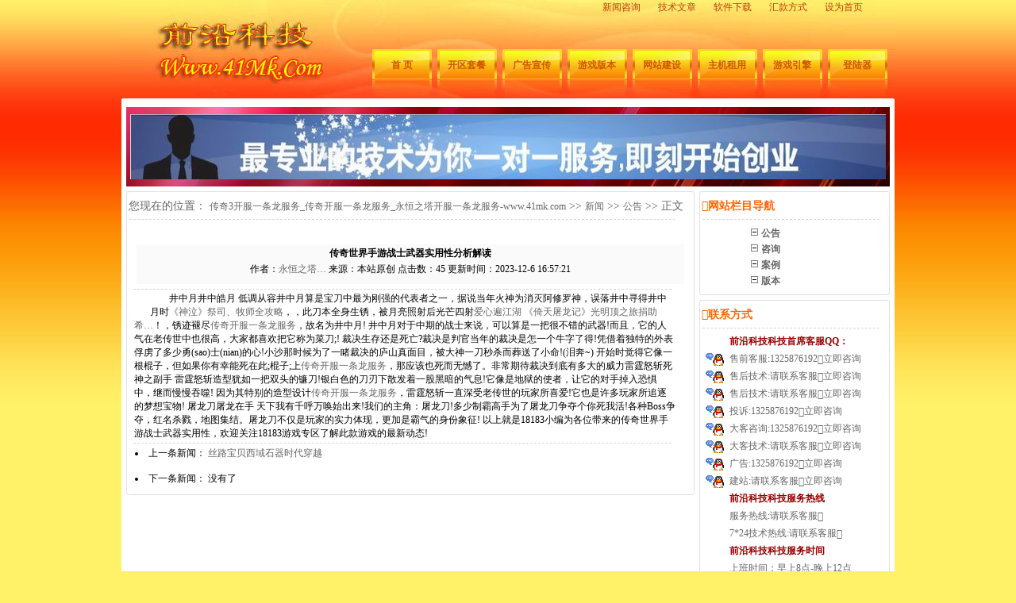

--- FILE ---
content_type: text/html
request_url: http://www.41mk.com/News/znsndh/202312/20231206165721.html
body_size: 5159
content:
<!DOCTYPE HTML PUBLIC "-//W3C//DTD HTML 4.0 Transitional//EN">
<HTML><HEAD><title>传奇世界手游战士武器实用性分析解读</title>
<META content="text/html; charset=gb2312" http-equiv=Content-Type>
<meta name="Keywords" content="传奇3开服一条龙服务,传奇sf开服一条龙服务,永恒之塔开服一条龙服务" />
<meta name="Description" content="传奇3开服一条龙服务,为您打造传奇sf开服一条龙服务,专业提供永恒之塔开服一条龙服务,强大的版本脚本技术,相信传奇3开服一条龙服务制作公司品牌的力量-值得您的最终信赖-前沿科技七年品牌www.41mk.com" />
<LINK rel=stylesheet type=text/css href="http://www.41mk.com/41mk_com/home.css"><LINK rel=stylesheet 
type=text/css href="http://www.41mk.com/41mk_com/css.css"><LINK rel=stylesheet type=text/css 
href="http://www.41mk.com/41mk_com/css2.css">
<SCRIPT language=JavaScript>
<!--
//改变图片大小
function resizepic(thispic)
{
  return true;
}
//无级缩放图片大小
function bbimg(o)
{
  return true;
}
-->
</SCRIPT>

<META name=GENERATOR content="MSHTML 8.00.7600.16588">
</HEAD>
<BODY>
<CENTER><!--
┌───────── 41mk──────────────────────┐
│                                                                   │
│ 网站设计制作:≮前沿科技≯ QQ:1292124634 主页http://www.41mk.com    │
│                                                                   │
└────────────────────────────── .Com─┘
-->
<TABLE border=0 cellSpacing=0 cellPadding=0 width=977>
  <TBODY>
  <TR>
    <TD height=124 background=http://www.41mk.com/41mk_com/41mk_xunah-top.jpg>
      <TABLE border=0 cellSpacing=0 cellPadding=0 width="100%">
        <TBODY>
        <TR>
          <TD>
            <OBJECT codeBase="http://download.macromedia.com/pub/shockwave/cabs/flash/swflash.cab#version=5,0,0,0" classid=clsid:D27CDB6E-AE6D-11cf-96B8-444553540000 width=317 height=124>
<PARAM NAME="quality" VALUE="high"><PARAM NAME="wmode" VALUE="transparent">
             </OBJECT></TD>
          <TD width=660>
            <TABLE border=0 cellSpacing=0 cellPadding=0 width="100%">
              <TBODY>
              <TR>
                <TD height=62 vAlign=top>
                  <TABLE border=0 cellSpacing=0 cellPadding=0 width="100%">
                    <TBODY>
                    <TR>
                      <TD> </TD></TR></TBODY></TABLE>
                  <TABLE border=0 cellSpacing=0 cellPadding=0 width="100%">
                    <TBODY>
                    <TR>
                      <TD width=279> </TD>
                      <TD width=70>
                        <DIV align=center><A 
                        href="http://www.41mk.com/news/index.html"><FONT 
                        color=#bf3e06>新闻咨询</FONT></A></DIV></TD>
                      <TD width=70>
                        <DIV align=center><A 
                        href="http://www.41mk.com/Article/Index.html"><FONT 
                        color=#bf3e06>技术文章</FONT></A></DIV></TD>
                      <TD width=70>
                        <DIV align=center><A 
                        href="http://www.41mk.com/soft/index.html"><FONT 
                        color=#bf3e06>软件下载</FONT></A></DIV></TD>
                      <TD width=70>
                        <DIV align=center><A 
                        href="http://www.41mk.com/mode.html"><FONT 
                        color=#bf3e06>汇款方式</FONT></A></DIV></TD>
                      <TD width=70>
                        <DIV align=center><SPAN style="CURSOR: hand" 
                        onclick="var strHref=window.location.href;this.style.behavior='url(#default#homepage)';this.setHomePage('http://www.41mk.com');"><FONT 
                        color=#bf3e06>设为首页</FONT></SPAN></DIV></TD>
                      <TD height=20 
              width=30> </TD></TR></TBODY></TABLE></TD></TR></TBODY></TABLE>
            <TABLE border=0 cellSpacing=0 cellPadding=0 width="100%">
              <TBODY>
              <TR>
                <TD height=62 background=http://www.41mk.com/41mk_com/41mk_xunah-0dh.gif>
                  <DIV id=menu>
                  <UL>
                    <LI class=btn1><A 
                    href="http://www.41mk.com/index.html">首 页</A> </LI>
                    <LI class=btn2><A class=size title=传奇3开服一条龙服务：开区套餐 
                    href="http://www.41mk.com/Taocao/Index.html" 
                    target=_parent>开区套餐</A> </LI>
                    <LI class=btn2><A class=size title=传奇开服一条龙服务：广告宣传 
                    href="http://www.41mk.com/ad.asp" 
                    target=_parent>广告宣传</A> </LI>
                    <LI class=btn2><A class=size title=永恒之塔开服一条龙服务：游戏版本 
                    href="http://www.41mk.com/Shop/Index.html" 
                    target=_parent>游戏版本</A> </LI>
                    <LI class=btn2><A class=size title=传奇3开服一条龙服务：网站模版 
                    href="http://www.41mk.com/Shop/Wangzhan/Index.html" 
                    target=_parent>网站建设</A> </LI>
                    <LI class=btn2><A class=size title=传奇开服一条龙服务：主机租用 
                    href="http://www.41mk.com/Server/Index.html" 
                    target=_parent>主机租用</A> </LI>
                    <LI class=btn2><A class=size title=永恒之塔开服一条龙服务：游戏引擎 
                    href="http://www.41mk.com/Shop/Yin/Index.html" 
                    target=_parent>游戏引擎</A> </LI>
                    <LI class=btn2><A class=size title=传奇3开服一条龙服务：登陆器 
                    href="http://www.41mk.com/Shop/Deng/Index.html" 
                    target=_parent>登陆器</A> 
        </LI></UL></DIV></TD></TR></TBODY></TABLE></TD></TR></TBODY></TABLE></TD></TR></TBODY></TABLE>
<TABLE border=0 cellSpacing=0 cellPadding=0 width=974>
  <TBODY>
  <TR>
    <TD>
      <TABLE border=0 cellSpacing=0 cellPadding=0 width="100%">
        <TBODY>
        <TR>
          <TD><IMG src="http://www.41mk.com/41mk_com/41mk_xunah-03.gif" width=5 height=5></TD>
          <TD background=http://www.41mk.com/41mk_com/41mk_xunah-04.gif width=966><IMG 
            src="http://www.41mk.com/41mk_com/41mk_xunah-04.gif" width=1 height=5></TD>
          <TD><IMG src="http://www.41mk.com/41mk_com/41mk_xunah-05.gif" width=3 
        height=5></TD></TR></TBODY></TABLE></TD></TR></TBODY></TABLE>
<TABLE border=0 cellSpacing=0 cellPadding=0 width=974 bgColor=#ffffff>
  <TBODY>
  <TR>
    <TD>
      <TABLE border=0 cellSpacing=6 cellPadding=0 width="100%">
        <TBODY>
        <TR>
          <TD height=100 background=http://www.41mk.com/41mk_com/ad-bg.jpg>
            <DIV align=center>                
<A href="http://www.41mk.com/Shop/Banben/Index.html"><IMG border=0 src="http://www.41mk.com/41mk_com_swf/10.jpg" alt="传奇3开服一条龙服务"></A> 
</div></TD></TR></TBODY></TABLE></TD></TR></TBODY></TABLE>
<TABLE border=0 cellSpacing=0 cellPadding=0 width=974 bgColor=#ffffff>
  <TBODY>
  <TR>
    <TD>
      <TABLE border=0 cellSpacing=0 cellPadding=0 width="100%">
        <TBODY>
        <TR>
          <TD><IMG src="http://www.41mk.com/41mk_com/006.gif" width=6 height=6></TD>
          <TD width=962>
            <TABLE border=0 cellSpacing=0 cellPadding=0 width="100%">
              <TBODY>
              <TR>
                <TD vAlign=top width=716>
                  <TABLE border=0 cellSpacing=0 cellPadding=0 width="100%">
                    <TBODY>
                    <TR>
                      <TD>
                        <TABLE border=0 cellSpacing=0 cellPadding=0 
width="100%">
                          <TBODY>
                          <TR>
                            <TD><IMG src="http://www.41mk.com/41mk_com/41mk_xunah-kuan-1.jpg" 
                              width=7 height=4></TD>
                            <TD background=http://www.41mk.com/41mk_com/41mk_xunah-kuan-2.jpg 
                            width=705><IMG 
                              src="http://www.41mk.com/41mk_com/41mk_xunah-kuan-2.jpg" width=5 
                              height=4></TD>
                            <TD><IMG src="http://www.41mk.com/41mk_com/41mk_xunah-kuan-3.jpg" 
                              width=4 height=4></TD></TR></TBODY></TABLE>
                        <TABLE border=0 cellSpacing=0 cellPadding=0 
width="100%">
                          <TBODY>
                          <TR>
                            <TD 
                              background=http://www.41mk.com/41mk_com/41mk_xunah-kuan-4.jpg><IMG 
                              src="http://www.41mk.com/41mk_com/41mk_xunah-kuan-4.jpg" width=3 
                              height=1></TD>
                            <TD width=710>
                              <TABLE border=0 cellSpacing=0 cellPadding=0 
                              width="100%">
                                <TBODY>
                                <TR>
                                <TD height=30>
                                <DIV class=a9 align=left>您现在的位置：&nbsp;<a class='LinkPath' href='http://www.41mk.com'>传奇3开服一条龙服务_传奇开服一条龙服务_永恒之塔开服一条龙服务-www.41mk.com</a>&nbsp;>>&nbsp;<a class='LinkPath' href='/News/Index.html'>新闻</a>&nbsp;>>&nbsp;<a class='LinkPath' href='/News/znsndh/Index.html'>公告</a>&nbsp;>>&nbsp;正文</DIV></TD></TR></TBODY></TABLE>
                              <TABLE border=0 cellSpacing=0 cellPadding=0 
                              width="97%">
                                <TBODY>
                                <TR>
                                <TD 
                                background=http://www.41mk.com/41mk_com/41mk_xunah-015.gif><IMG 
                                src="http://www.41mk.com/41mk_com/41mk_xunah-015.gif" width=5 
                                height=3></TD></TR></TBODY></TABLE>
                              <TABLE border=0 cellSpacing=5 cellPadding=0 
                              width="100%">
                                <TBODY>
                                <TR>
                                <TD>
                                <TABLE border=0 cellSpacing=0 cellPadding=0 
                                width="100%">
                                <TBODY>
                                <TR>
                                <TD height=20>
                                <DIV align=left>
                                <TABLE border=0 cellSpacing=5 cellPadding=0 
                                width="100%" align=center>
                                <TBODY>
                                <TR bgColor=#fffff></TR>
                                <TR>
                                <TD bgColor=#fafafa height=50 vAlign=top 
                                align=middle>
                                <TABLE border=0 cellSpacing=1 cellPadding=2 
                                width="100%">
                                <TBODY>
                                <TR>
                                <TD colSpan=2>
                                <P align=center><strong>传奇世界手游战士武器实用性分析解读</strong></P></TD>
                                </TR></TBODY></TABLE>
                                <div align="center">作者：<a href='/ShowAuthor.asp?ChannelID=1002&AuthorName=永恒之塔开服一条龙服务' title='永恒之塔开服一条龙服务'>永恒之塔…</a> 来源：本站原创 点击数：<script language='javascript' src='/News/GetHits.asp?ArticleID=4709'></script> 更新时间：2023-12-6 16:57:21</div></TD><BR></TR></TBODY></TABLE>
                                <TABLE border=0 cellSpacing=0 cellPadding=0 
                                width="97%">
                                <TBODY>
                                <TR>
                                <TD 
                                background=http://www.41mk.com/41mk_com/41mk_xunah-015.gif><IMG 
                                src="http://www.41mk.com/41mk_com/41mk_xunah-015.gif" width=5 
                                height=3></TD></TR></TBODY></TABLE>
                                <TABLE border=0 cellSpacing=0 cellPadding=2 
                                width="98%">
                                <TBODY>
                                <TR>
                                <TD height=25>
                                <TABLE border=0 cellSpacing=0 cellPadding=10 
                                align=left>
                                <TBODY>
                                <TR>
                                <TD><!--插入广告JS代码--></TD></TR></TBODY></TABLE><P>　　井中月井中皓月 低调从容井中月算是宝刀中最为刚强的代表者之一，据说当年火神为消灭阿修罗神，误落井中寻得井中月时<A href="/News/znsndh/202302/20230228201144.html" target=_blank>《神泣》祭司、牧师全攻略</A>，，此刀本全身生锈，被月亮照射后光芒四射<A href="/News/znsndh/202203/20220325044231.html" target=_blank>爱心遍江湖 《倚天屠龙记》光明顶之旅捐助希…</A>！，锈迹褪尽<A href="http://www.41mk.com/" target=_blank>传奇开服一条龙服务</A>，故名为井中月! 井中月对于中期的战士来说，可以算是一把很不错的武器!而且，它的人气在老传世中也很高，大家都喜欢把它称为菜刀;! 裁决生存还是死亡?裁决是判官当年的裁决是怎一个牛字了得!凭借着独特的外表俘虏了多少勇(sao)士(nian)的心!小沙那时候为了一睹裁决的庐山真面目，被大神一刀秒杀而葬送了小命!(泪奔~) 开始时觉得它像一根棍子，但如果你有幸能死在此;棍子;上<A href="http://www.41mk.com/" target=_blank>传奇开服一条龙服务</A>，那应该也死而无憾了。非常期待裁决到底有多大的威力雷霆怒斩死神之副手 雷霆怒斩造型犹如一把双头的镰刀!银白色的刀刃下散发着一股黑暗的气息!它像是地狱的使者，让它的对手掉入恐惧中，继而慢慢吞噬! 因为其特别的造型设计<A href="http://www.41mk.com/" target=_blank>传奇开服一条龙服务</A>，雷霆怒斩一直深受老传世的玩家所喜爱!它也是许多玩家所追逐的梦想宝物! 屠龙刀屠龙在手 天下我有千呼万唤始出来!我们的主角：屠龙刀!多少制霸高手为了屠龙刀争夺个你死我活!各种Boss争夺，红名杀戮，地图集结。屠龙刀不仅是玩家的实力体现，更加是霸气的身份象征! 以上就是18183小编为各位带来的传奇世界手游战士武器实用性，欢迎关注18183游戏专区了解此款游戏的最新动态!</P> <CENTER></CENTER></TD></TR></TBODY></TABLE>
                                <TABLE border=0 cellSpacing=0 cellPadding=0 
                                width="97%">
                                <TBODY>
                                <TR>
                                <TD 
                                background=http://www.41mk.com/41mk_com/41mk_xunah-015.gif><IMG 
                                src="http://www.41mk.com/41mk_com/41mk_xunah-015.gif" width=5 
                                height=3></TD></TR></TBODY></TABLE>
                                <table border="0">
                            <tr>
                              <td height="6"><li>上一条新闻： <a class='LinkPrevArticle' href='/News/znsndh/202312/20231206105623.html' title='文章标题：丝路宝贝西域石器时代穿越
作&nbsp;&nbsp;&nbsp;&nbsp;者：永恒之塔开服一条龙服务
更新时间：2023-12-6 10:56:23'>丝路宝贝西域石器时代穿越</a></li><br />
                                  <li>下一条新闻： 没有了</li></td>
                            </tr>
                          </table></DIV></TD></TR></TBODY></TABLE></TD></TR></TBODY></TABLE></TD>
                            <TD 
                              background=http://www.41mk.com/41mk_com/41mk_xunah-kuan-5.jpg><IMG 
                              src="http://www.41mk.com/41mk_com/41mk_xunah-kuan-5.jpg" width=3 
                              height=1></TD></TR></TBODY></TABLE>
                        <TABLE border=0 cellSpacing=0 cellPadding=0 
width="100%">
                          <TBODY>
                          <TR>
                            <TD><IMG src="http://www.41mk.com/41mk_com/41mk_xunah-kuan-6.jpg" 
                              width=7 height=4></TD>
                            <TD background=http://www.41mk.com/41mk_com/41mk_xunah-kuan-7.jpg 
                            width=705><IMG 
                              src="http://www.41mk.com/41mk_com/41mk_xunah-kuan-7.jpg" width=2 
                              height=4></TD>
                            <TD><IMG src="http://www.41mk.com/41mk_com/41mk_xunah-kuan-8.jpg" 
                              width=4 
                  height=4></TD></TR></TBODY></TABLE></TD></TR></TBODY></TABLE></TD>
                <TD><IMG src="http://www.41mk.com/41mk_com/006.gif" width=6 height=6></TD>
                <TD vAlign=top width=240>
                  <TABLE border=0 cellSpacing=0 cellPadding=0 width="100%">
                    <TBODY>
                    <TR>
                      <TD>
                        <TABLE border=0 cellSpacing=0 cellPadding=0 
width="100%">
                          <TBODY>
                          <TR>
                            <TD>
                              <TABLE border=0 cellSpacing=0 cellPadding=0 
                              width="100%">
                                <TBODY>
                                <TR>
                                <TD><IMG 
                                src="http://www.41mk.com/41mk_com/41mk_xunah-kuan-1.jpg" width=7 
                                height=4></TD>
                                <TD 
                                background=http://www.41mk.com/41mk_com/41mk_xunah-kuan-2.jpg 
                                width=229><IMG 
                                src="http://www.41mk.com/41mk_com/41mk_xunah-kuan-2.jpg" width=5 
                                height=4></TD>
                                <TD><IMG 
                                src="http://www.41mk.com/41mk_com/41mk_xunah-kuan-3.jpg" width=4 
                                height=4></TD></TR></TBODY></TABLE>
                              <TABLE border=0 cellSpacing=0 cellPadding=0 
                              width="100%">
                                <TBODY>
                                <TR>
                                <TD 
                                background=http://www.41mk.com/41mk_com/41mk_xunah-kuan-4.jpg><IMG 
                                src="http://www.41mk.com/41mk_com/41mk_xunah-kuan-4.jpg" width=3 
                                height=1></TD>
                                <TD width=234>
                                <TABLE border=0 cellSpacing=0 cellPadding=0 
                                width="100%">
                                <TBODY>
                                <TR>
                                <TD height=30>
                                <DIV class=a1 
                                align=left>网站栏目导航</DIV></TD></TR></TBODY></TABLE>
                                <TABLE border=0 cellSpacing=0 cellPadding=0 
                                width="97%">
                                <TBODY>
                                <TR>
                                <TD 
                                background=http://www.41mk.com/41mk_com/41mk_xunah-015.gif><IMG 
                                src="http://www.41mk.com/41mk_com/41mk_xunah-015.gif" width=5 
                                height=3></TD></TR></TBODY></TABLE>
                                <TABLE border=0 cellSpacing=5 cellPadding=0 
                                width="100%">
                                <TBODY>
                                <TR>
                                <TD width=50>&nbsp;</TD>
                                <TD>
                                <DIV align=left>
                                <SCRIPT language=javascript 
                                src="http://www.41mk.com/news/js/ShowClass_Tree.js"></SCRIPT>
                                </DIV></TD></TR></TBODY></TABLE></TD>
                                <TD 
                                background=http://www.41mk.com/41mk_com/41mk_xunah-kuan-5.jpg><IMG 
                                src="http://www.41mk.com/41mk_com/41mk_xunah-kuan-5.jpg" width=3 
                                height=1></TD></TR></TBODY></TABLE>
                              <TABLE border=0 cellSpacing=0 cellPadding=0 
                              width="100%">
                                <TBODY>
                                <TR>
                                <TD><IMG 
                                src="http://www.41mk.com/41mk_com/41mk_xunah-kuan-6.jpg" width=7 
                                height=4></TD>
                                <TD 
                                background=http://www.41mk.com/41mk_com/41mk_xunah-kuan-7.jpg 
                                width=229><IMG 
                                src="http://www.41mk.com/41mk_com/41mk_xunah-kuan-7.jpg" width=2 
                                height=4></TD>
                                <TD><IMG 
                                src="http://www.41mk.com/41mk_com/41mk_xunah-kuan-8.jpg" width=4 
                                height=4></TD></TR></TBODY></TABLE></TD></TR></TBODY></TABLE></TD></TR></TBODY></TABLE>
                  <TABLE border=0 cellSpacing=0 cellPadding=0 width="100%">
                    <TBODY>
                    <TR>
                      <TD><IMG src="http://www.41mk.com/41mk_com/006.gif" width=6 
                    height=6></TD></TR></TBODY></TABLE>
                  <TABLE border=0 cellSpacing=0 cellPadding=0 width="100%">
                    <TBODY>
                    <TR>
                      <TD>
                        <TABLE border=0 cellSpacing=0 cellPadding=0 
width="100%">
                          <TBODY>
                          <TR>
                            <TD><IMG src="http://www.41mk.com/41mk_com/41mk_xunah-kuan-1.jpg" 
                              width=7 height=4></TD>
                            <TD background=http://www.41mk.com/41mk_com/41mk_xunah-kuan-2.jpg 
                            width=229><IMG 
                              src="http://www.41mk.com/41mk_com/41mk_xunah-kuan-2.jpg" width=5 
                              height=4></TD>
                            <TD><IMG src="http://www.41mk.com/41mk_com/41mk_xunah-kuan-3.jpg" 
                              width=4 height=4></TD></TR></TBODY></TABLE>
                        <TABLE border=0 cellSpacing=0 cellPadding=0 
width="100%">
                          <TBODY>
                          <TR>
                            <TD 
                              background=http://www.41mk.com/41mk_com/41mk_xunah-kuan-4.jpg><IMG 
                              src="http://www.41mk.com/41mk_com/41mk_xunah-kuan-4.jpg" width=3 
                              height=1></TD>
                            <TD width=234>
                              <TABLE border=0 cellSpacing=0 cellPadding=0 
                              width="100%">
                                <TBODY>
                                <TR>
                                <TD height=30>
                                <DIV class=a1 
                                align=left>联系方式</DIV></TD></TR></TBODY></TABLE>
                              <TABLE border=0 cellSpacing=0 cellPadding=0 
                              width="97%">
                                <TBODY>
                                <TR>
                                <TD 
                                background=http://www.41mk.com/41mk_com/41mk_xunah-015.gif><IMG 
                                src="http://www.41mk.com/41mk_com/41mk_xunah-015.gif" width=5 
                                height=3></TD></TR></TBODY></TABLE>
                              <TABLE border=0 cellSpacing=0 cellPadding=0 
                              width="100%">
                                <TBODY>
                                <TR>
                                <TD><IFRAME height=400 src="http://www.41mk.com/qq2.asp" 
                                frameBorder=0 width=234 
                                scrolling=no></IFRAME></TD></TR></TBODY></TABLE></TD>
                            <TD 
                              background=http://www.41mk.com/41mk_com/41mk_xunah-kuan-5.jpg><IMG 
                              src="http://www.41mk.com/41mk_com/41mk_xunah-kuan-5.jpg" width=3 
                              height=1></TD></TR></TBODY></TABLE>
                        <TABLE border=0 cellSpacing=0 cellPadding=0 
width="100%">
                          <TBODY>
                          <TR>
                            <TD><IMG src="http://www.41mk.com/41mk_com/41mk_xunah-kuan-6.jpg" 
                              width=7 height=4></TD>
                            <TD background=http://www.41mk.com/41mk_com/41mk_xunah-kuan-7.jpg 
                            width=229><IMG 
                              src="http://www.41mk.com/41mk_com/41mk_xunah-kuan-7.jpg" width=2 
                              height=4></TD>
                            <TD><IMG src="http://www.41mk.com/41mk_com/41mk_xunah-kuan-8.jpg" 
                              width=4 
                  height=4></TD></TR></TBODY></TABLE></TD></TR></TBODY></TABLE></TD></TR></TBODY></TABLE></TD>
          <TD><IMG src="http://www.41mk.com/41mk_com/006.gif" width=6 
      height=6></TD></TR></TBODY></TABLE></TD></TR></TBODY></TABLE>
<TABLE border=0 cellSpacing=0 cellPadding=0 width=974>
  <TBODY>
  <TR>
    <TD>
      <TABLE border=0 cellSpacing=0 cellPadding=0 width="100%">
        <TBODY>
        <TR>
          <TD><IMG src="http://www.41mk.com/41mk_com/41mk_xunah-06.gif" width=3 height=5></TD>
          <TD background=http://www.41mk.com/41mk_com/41mk_xunah-07.gif width=968><IMG 
            src="http://www.41mk.com/41mk_com/41mk_xunah-07.gif" width=2 height=5></TD>
          <TD><IMG src="http://www.41mk.com/41mk_com/41mk_xunah-08.gif" width=3 
        height=5></TD></TR></TBODY></TABLE></TD></TR></TBODY></TABLE>
<table border=0 cellSpacing=0 cellPadding=0 width=960 background=http://www.41mk.com/41mk_com/41mk_xunah-foot.jpg>
    <tr>
      <td height=80>
<div align=center>Copyright 2004-2015 http://www.41mk.comAll Rights Reserved 版权所有：传奇3开服一条龙服务_传奇开服一条龙服务_永恒之塔开服一条龙服务-www.41mk.com<BR>☆ 建议使用：1024×768 分辨率 Windows2000 Internet Explorer V5.0 or higher ☆<BR>苏ICP备09003762号
<script src="https://s22.cnzz.com/z_stat.php?id=1264940684&web_id=1264940684" language="JavaScript"></script><BR>
      <div><A href="http://www.41mk.com/"><FONT color=#000000>传奇3开服一条龙服务</FONT></A> <A href="http://www.41mk.com/"><FONT color=#000000>传奇开服一条龙服务</FONT></A> <A href="http://www.41mk.com/"><FONT color=#000000>永恒之塔开服一条龙服务</FONT></A> <A href="http://www.41mk.com/sitemaps.xml"><FONT color=#000000>网站地图</FONT></A></div></div></td>
    </tr>
    <!-- JiaThis Button BEGIN -->
<script type="text/javascript" src="http://v2.jiathis.com/code_mini/jiathis_r.js?move=0&btn=r4.gif" charset="utf-8"></script> 
    <!-- JiaThis Button END -->
  </table> <script language="JavaScript">
function highlight(key) {
var key = key.split('|');
for (var i=0; i<key.length; i++) {
var rng = document.body.createTextRange();
while (rng.findText(key[i]))
rng.pasteHTML('<a href="http://www.41mk.com" title='+ rng.text +'><U><B><FONT color=#ff0000>' + rng.text + '</FONT></B></U></a>');
}
}
highlight('传奇3开服一条龙服务_传奇开服一条龙服务_永恒之塔开服一条龙服务-www.41mk.com')
</script> </CENTER><script defer src="https://static.cloudflareinsights.com/beacon.min.js/vcd15cbe7772f49c399c6a5babf22c1241717689176015" integrity="sha512-ZpsOmlRQV6y907TI0dKBHq9Md29nnaEIPlkf84rnaERnq6zvWvPUqr2ft8M1aS28oN72PdrCzSjY4U6VaAw1EQ==" data-cf-beacon='{"version":"2024.11.0","token":"9964c32dc8934438a826e10efb4b4ac6","r":1,"server_timing":{"name":{"cfCacheStatus":true,"cfEdge":true,"cfExtPri":true,"cfL4":true,"cfOrigin":true,"cfSpeedBrain":true},"location_startswith":null}}' crossorigin="anonymous"></script>
</BODY></HTML>


--- FILE ---
content_type: text/html
request_url: http://www.41mk.com/qq2.asp
body_size: 1358
content:


<HTML><HEAD><TITLE>传奇3私服一条龙制作_传奇sf一条龙开服_永恒之塔开区一条龙服务端</TITLE>
<META content="text/html; charset=gb2312" http-equiv=Content-Type><LINK 
rel=stylesheet type=text/css href="/41mk_com/css2.css">
<META name=GENERATOR content="MSHTML 8.00.7600.16588"></HEAD>
<BODY>
<TABLE border=0 cellSpacing=0 cellPadding=0 width=234 bgColor=#ffffff>
  <TBODY>
  <TR>
    <TD>
      <TABLE border=0 cellSpacing=5 cellPadding=0 width="100%">
        <TBODY>
        <TR>
          <TD>
            <TABLE border=0 cellSpacing=0 cellPadding=0 width="100%">
              <TBODY>
              <TR>
                <TD>&nbsp;</TD>
                <TD class=a9 height=22>
                  <DIV class=a10 align=left>前沿科技科技首席客服QQ：</DIV></TD></TR>
              <TR>
                <TD width=30>
                  <DIV align=left><IMG src="/41mk_com/q.gif" width=23 
                  height=16></DIV></TD>
                <TD height=22>
                  <DIV align=left><SPAN class=a5>售前客服:</SPAN><A 
                  href="tencent://message/?uin=1325876192&amp;Site=www.41mk.com&amp;Menu=yes">1325876192立即咨询</A></DIV></TD></TR>
              <TR>
                <TD>
                  <DIV align=left><IMG src="/41mk_com/q.gif" width=23 
                  height=16></DIV></TD>
                <TD height=22>
                  <DIV align=left><SPAN class=a5>售后技术:</SPAN><A 
                  href="tencent://message/?uin=请联系客服&amp;Site=www.41mk.com&amp;Menu=yes">请联系客服立即咨询</A></DIV></TD></TR>
              <TR>
                <TD>
                  <DIV align=left><IMG src="/41mk_com/q.gif" width=23 
                  height=16></DIV></TD>
                <TD height=22>
                  <DIV align=left><SPAN class=a5>售后技术:</SPAN><A 
                  href="tencent://message/?uin=请联系客服&amp;Site=www.41mk.com&amp;Menu=yes">请联系客服立即咨询</A></DIV></TD></TR>
              <TR>
                <TD>
                  <DIV align=left><IMG src="/41mk_com/q.gif" width=23 
                  height=16></DIV></TD>
                <TD height=22>
                  <DIV align=left><SPAN class=a5>投诉:</SPAN><A 
                  href="tencent://message/?uin=1325876192&amp;Site=www.41mk.com&amp;Menu=yes">1325876192立即咨询</A></DIV></TD></TR>
              <TR>
                <TD>
                  <DIV align=left><IMG src="/41mk_com/q.gif" width=23 
                  height=16></DIV></TD>
                <TD height=22>
                  <DIV align=left><SPAN class=a5>大客咨询:</SPAN><A 
                  href="tencent://message/?uin=1325876192&amp;Site=www.41mk.com&amp;Menu=yes">1325876192立即咨询</A></DIV></TD></TR>
              <TR>
                <TD>
                  <DIV align=left><IMG src="/41mk_com/q.gif" width=23 
                  height=16></DIV></TD>
                <TD height=22>
                  <DIV align=left><SPAN class=a5>大客技术:</SPAN><A 
                  href="tencent://message/?uin=请联系客服&amp;Site=www.41mk.com&amp;Menu=yes">请联系客服立即咨询</A></DIV></TD></TR>
              <TR>
                <TD>
                  <DIV align=left><IMG src="/41mk_com/q.gif" width=23 
                  height=16></DIV></TD>
                <TD height=22>
                  <DIV align=left><SPAN class=a5>广告:</SPAN><A 
                  href="tencent://message/?uin=1325876192&amp;Site=www.41mk.com&amp;Menu=yes">1325876192立即咨询</A></DIV></TD></TR>
              <TR>
                <TD>
                  <DIV align=left><IMG src="/41mk_com/q.gif" width=23 
                  height=16></DIV></TD>
                <TD height=22>
                  <DIV align=left><SPAN class=a5>建站:</SPAN><A 
                  href="tencent://message/?uin=请联系客服&amp;Site=www.41mk.com&amp;Menu=yes">请联系客服立即咨询</A></DIV></TD></TR>
              <TR>
                <TD>&nbsp;</TD>
                <TD class=a9 height=22>
                  <DIV class=a10 align=left>前沿科技科技服务热线</DIV></TD></TR>
              <TR>
                <TD>
                  <DIV align=left></DIV></TD>
                <TD height=22>
                  <DIV align=left><SPAN class=a5>服务热线:</SPAN><A 
                  >请联系客服</A></DIV></TD></TR>
              <TR>
                <TD>
                  <DIV align=left></DIV></TD>
                <TD height=22>
                  <DIV align=left><SPAN class=a5>7*24技术热线:</SPAN><A 
                  >请联系客服</A></DIV></TD></TR>
              <TR></TR>
            
              <TR>
                <TD>&nbsp;</TD>
                <TD class=a9 height=22>
                  <DIV class=a10 align=left>前沿科技科技服务时间</DIV></TD></TR>
              <TR>
                <TD>&nbsp;</TD>
                <TD class=a5 height=22>
                  <DIV align=left>上班时间：早上8点-晚上12点</DIV></TD></TR>
              <TR>
                <TD>&nbsp;</TD>
                <TD height=22>
                  <DIV align=left><SPAN 
                  class=a5>节假日不休照常上班</SPAN></DIV></TD></TR>
              <TR>
                <TD>&nbsp;</TD>
                <TD height=22>
                  <div align="center"><SPAN 
                class=a10> 五年制作经验 值得您的信赖</SPAN></div></TD></TR>
				 <TR>
                <TD>&nbsp;</TD>
                <TD height=22>
                  <div align="center">前沿科技科技</div></TD></TR>
				 <TR>
                <TD>&nbsp;</TD>
                <TD height=22>
                  <div align="center">HttP://www.41mk.com</div></TD></TR></TBODY></TABLE></TD></TR></TBODY></TABLE></TD></TR></TBODY></TABLE><script defer src="https://static.cloudflareinsights.com/beacon.min.js/vcd15cbe7772f49c399c6a5babf22c1241717689176015" integrity="sha512-ZpsOmlRQV6y907TI0dKBHq9Md29nnaEIPlkf84rnaERnq6zvWvPUqr2ft8M1aS28oN72PdrCzSjY4U6VaAw1EQ==" data-cf-beacon='{"version":"2024.11.0","token":"9964c32dc8934438a826e10efb4b4ac6","r":1,"server_timing":{"name":{"cfCacheStatus":true,"cfEdge":true,"cfExtPri":true,"cfL4":true,"cfOrigin":true,"cfSpeedBrain":true},"location_startswith":null}}' crossorigin="anonymous"></script>
</BODY></HTML>


--- FILE ---
content_type: text/css
request_url: http://www.41mk.com/41mk_com/home.css
body_size: 402
content:
#menu {
	MARGIN: 0px auto; WIDTH: 660px; HEIGHT: 62px
}
#menu UL {
	PADDING-BOTTOM: 0px; LIST-STYLE-TYPE: none; MARGIN: 0px; PADDING-LEFT: 0px; PADDING-RIGHT: 0px; PADDING-TOP: 0px
}
#menu LI {
	WIDTH: 75px; DISPLAY: block; FLOAT: left; HEIGHT: 62px
}
#menu A {
	TEXT-ALIGN: center; PADDING-BOTTOM: 0px; PADDING-LEFT: 0px; WIDTH: 75px; PADDING-RIGHT: 0px; DISPLAY: block; HEIGHT: 50px; COLOR: #d25400; FONT-SIZE: 12px; FONT-WEIGHT: bold; TEXT-DECORATION: none; PADDING-TOP: 12px
}
#menu .btn1 {
	PADDING-BOTTOM: 0px; PADDING-LEFT: 0px; WIDTH: 75px; PADDING-RIGHT: 7px; PADDING-TOP: 0px
}
#menu .btn1 A {
	DISPLAY: block; BACKGROUND: none transparent scroll repeat 0% 0%
}
#menu .btn1 A:hover {
	BACKGROUND-IMAGE: url(41mk_xunah-dh-2.jpg); COLOR: #ff3300; FONT-SIZE: 13px
}
#menu .btn2 {
	PADDING-BOTTOM: 0px; PADDING-LEFT: 0px; WIDTH: 75px; PADDING-RIGHT: 7px; PADDING-TOP: 0px
}
#menu .btn2 A {
	DISPLAY: block; BACKGROUND: none transparent scroll repeat 0% 0%
}
#menu .btn2 A:hover {
	BACKGROUND-IMAGE: url(41mk_xunah-dh-2.jpg); COLOR: #ff3300; FONT-SIZE: 13px
}


--- FILE ---
content_type: text/css
request_url: http://www.41mk.com/41mk_com/css.css
body_size: 123
content:
BODY {
	BACKGROUND: url(41mk_xunah-top.jpg) no-repeat center top
}
.bg_bottom {
	BACKGROUND: url(41mk_xunah-foot.jpg) no-repeat center bottom
}


--- FILE ---
content_type: text/css
request_url: http://www.41mk.com/41mk_com/css2.css
body_size: 330
content:
BODY {
	FONT-SIZE: 12px
}
TD {
	FONT-SIZE: 12px
}
TH {
	FONT-SIZE: 12px
}
BODY {
	BACKGROUND-IMAGE: url(41mk_xunah-bg.jpg); BACKGROUND-COLOR: #fff268; MARGIN: 0px; BACKGROUND-REPEAT: repeat-x
}
A {
	COLOR: #666666; FONT-SIZE: 12px
}
A:link {
	TEXT-DECORATION: none
}
A:visited {
	COLOR: #666666; TEXT-DECORATION: none
}
A:hover {
	COLOR: #990000; TEXT-DECORATION: none
}
A:active {
	COLOR: #990000; TEXT-DECORATION: none
}
.a1 {
	COLOR: #ff6600; FONT-SIZE: 14px; FONT-WEIGHT: bold
}
.a2 {
	COLOR: #990000; FONT-SIZE: 12px; FONT-WEIGHT: normal
}
.a3 {
	FONT-SIZE: 14px
}
.a4 {
	COLOR: #990000; FONT-SIZE: 14px
}
.a5 {
	COLOR: #666666; FONT-SIZE: 12px
}
.a6 {
	COLOR: #ff0000; FONT-SIZE: 12px; FONT-WEIGHT: bold
}
.a7 {
	COLOR: #ff0000; FONT-SIZE: 12px
}
.a8 {
	FONT-SIZE: 14px; FONT-WEIGHT: bold
}
.a9 {
	COLOR: #666666; FONT-SIZE: 14px
}
.a10 {
	COLOR: #990000; FONT-SIZE: 12px; FONT-WEIGHT: bold
}


--- FILE ---
content_type: text/css
request_url: http://www.41mk.com/41mk_com/css2.css
body_size: 330
content:
BODY {
	FONT-SIZE: 12px
}
TD {
	FONT-SIZE: 12px
}
TH {
	FONT-SIZE: 12px
}
BODY {
	BACKGROUND-IMAGE: url(41mk_xunah-bg.jpg); BACKGROUND-COLOR: #fff268; MARGIN: 0px; BACKGROUND-REPEAT: repeat-x
}
A {
	COLOR: #666666; FONT-SIZE: 12px
}
A:link {
	TEXT-DECORATION: none
}
A:visited {
	COLOR: #666666; TEXT-DECORATION: none
}
A:hover {
	COLOR: #990000; TEXT-DECORATION: none
}
A:active {
	COLOR: #990000; TEXT-DECORATION: none
}
.a1 {
	COLOR: #ff6600; FONT-SIZE: 14px; FONT-WEIGHT: bold
}
.a2 {
	COLOR: #990000; FONT-SIZE: 12px; FONT-WEIGHT: normal
}
.a3 {
	FONT-SIZE: 14px
}
.a4 {
	COLOR: #990000; FONT-SIZE: 14px
}
.a5 {
	COLOR: #666666; FONT-SIZE: 12px
}
.a6 {
	COLOR: #ff0000; FONT-SIZE: 12px; FONT-WEIGHT: bold
}
.a7 {
	COLOR: #ff0000; FONT-SIZE: 12px
}
.a8 {
	FONT-SIZE: 14px; FONT-WEIGHT: bold
}
.a9 {
	COLOR: #666666; FONT-SIZE: 14px
}
.a10 {
	COLOR: #990000; FONT-SIZE: 12px; FONT-WEIGHT: bold
}


--- FILE ---
content_type: application/x-javascript
request_url: http://www.41mk.com/news/js/ShowClass_Tree.js
body_size: 325
content:
document.write("<img src='/images/tree_folder3.gif' width='15' height='15' valign='abvmiddle'><a href='/News/znsndh/Index.html' title='私服技术教程 > 私服前沿相关' target='_top'><b>公告</b></a><br><img src='/images/tree_folder3.gif' width='15' height='15' valign='abvmiddle'><a href='/News/hangd/Index.html' title='开区技术教程 &gt; 开区常见问题' target='_top'><b>咨询</b></a><br><img src='/images/tree_folder3.gif' width='15' height='15' valign='abvmiddle'><a href='/News/sdqws/Index.html' title='最新技术教程 &gt; 最新技术文章' target='_top'><b>案例</b></a><br><img src='/images/tree_folder3.gif' width='15' height='15' valign='abvmiddle'><a href='/News/dsaqw/Index.html' title='私服资源下载 &gt; 私服版本下载' target='_top'><b>版本</b></a><br>");